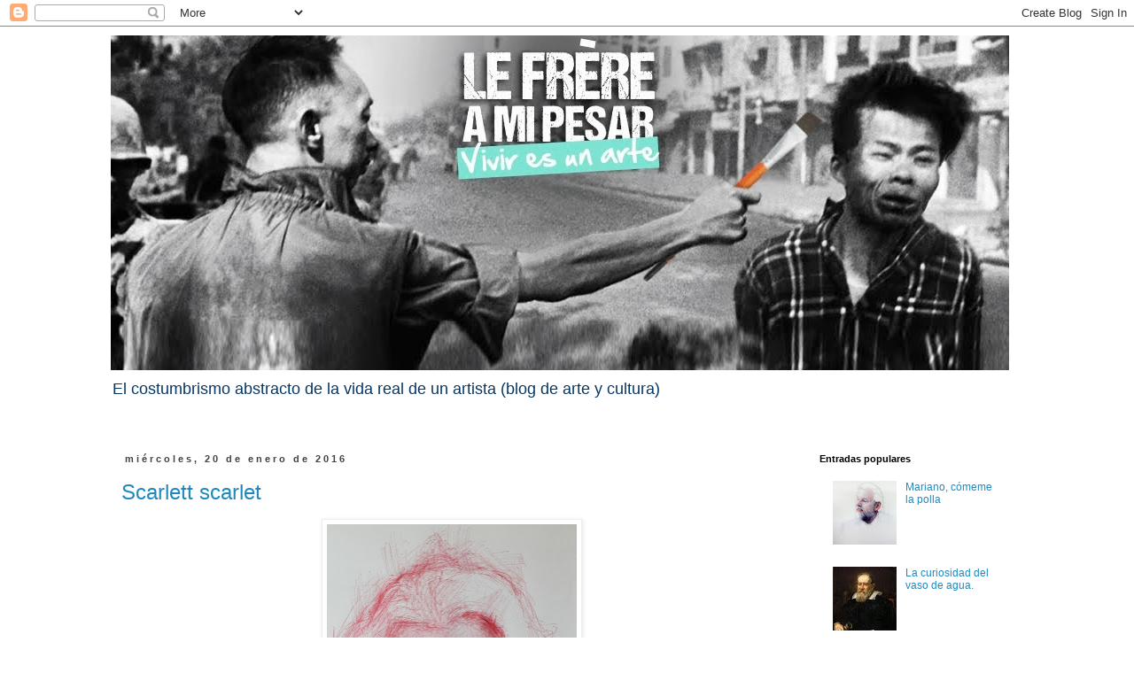

--- FILE ---
content_type: text/html; charset=UTF-8
request_url: https://lefrereamipesar.blogspot.com/b/stats?style=BLACK_TRANSPARENT&timeRange=ALL_TIME&token=APq4FmA6ZjE-vlYlzYyXpHmSMqW8bI4OjKfRea9Z7DkJ5oSV6kzm048swAXn6ISHPYdTA-T0wCWDTiSPAaULDTyTCe-1TBDejg
body_size: -47
content:
{"total":182420,"sparklineOptions":{"backgroundColor":{"fillOpacity":0.1,"fill":"#000000"},"series":[{"areaOpacity":0.3,"color":"#202020"}]},"sparklineData":[[0,26],[1,100],[2,1],[3,1],[4,1],[5,1],[6,1],[7,0],[8,0],[9,1],[10,0],[11,0],[12,0],[13,0],[14,0],[15,0],[16,0],[17,0],[18,0],[19,0],[20,0],[21,0],[22,0],[23,1],[24,0],[25,0],[26,0],[27,0],[28,0],[29,0]],"nextTickMs":3600000}